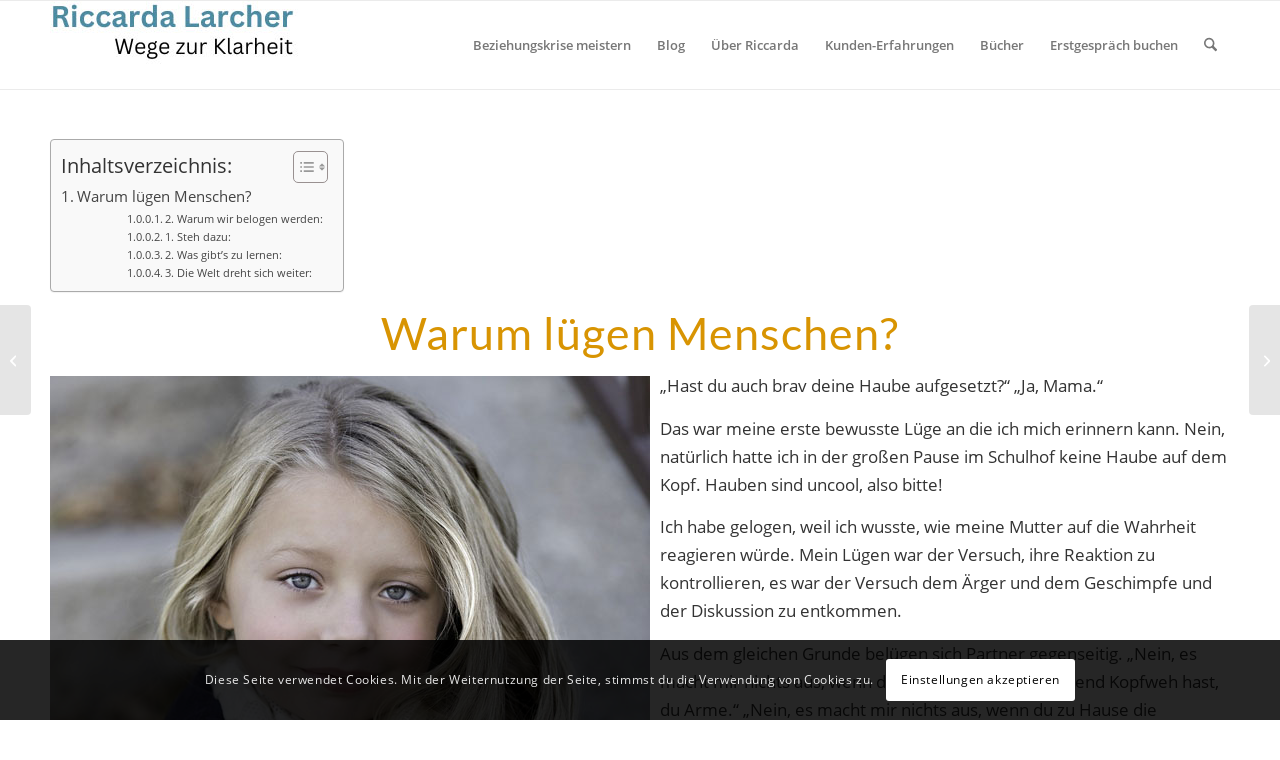

--- FILE ---
content_type: text/css
request_url: https://www.wegezurklarheit.com/wp-content/themes/enfold-child/style.css?ver=7.1.1
body_size: 997
content:
/*
Theme Name: Enfold Child
Description: A <a href='http://codex.wordpress.org/Child_Themes'>Child Theme</a> for the Enfold Wordpress Theme. If you plan to do a lot of file modifications we recommend to use this Theme instead of the original Theme. Updating wil be much easier then.
Version: 1.0
Author: Kriesi
Author URI: http://www.kriesi.at
Template: enfold
*/



/*Add your own styles here:*/

 <meta property="og:image" content="https://www.wegezurklarheit.com/wp-content/uploads/2020/08/sophia-baboolal-OBA5HarJh6E-unsplash-scaled.jpg">


/* +++++++++++++++++++++++++++++++++ */

/* CK, 2023-06-26, Uebernahme CSS von Theme-Optionen */

/* +++++++++++++++++++++++++++++++++ */

.entry-content-wrapper .post-title {
    font-size: 35px !important;
    line-height: 1.3em !important;
}

.page-id-424 h3.entry-title { font-size: 18px; font-weight: bold !important; }
@media only screen and (max-width: 767px) {
.responsive #scroll-top-link {
  display: block !important;
}}

@media only screen and (max-width: 479px) { .responsive .mc4wp-form .form_element{width:100%;clear:both;margin-right:0;margin-left:0;float:none} }


  #top.page-id-289 .av-layout-grid-container .av_one_fourth:nth-child(2n+1) {
    clear: both;
  }
}

.pagination span,
.pagination a {
 display:block;
 float:left;
 font-size:17px;
 line-height:13px;
 padding:2px 9px 1px 9px;
 text-decoration:none;
 width:auto
}
#top .pagination .current,
#top .pagination a,
#top .fullsize .template-blog .pagination a {
 float:left;
 height:35px;
 width:35px;
 line-height:35px;
 text-align:center;
 padding:0;
 border-radius:100px;
 margin-right:3px;
 box-shadow:0px 0px 1px 0px rgba(0,0,0,0.2)
}
.pagination .current {
 font-size:17px;
 /*! padding:1px 9px 1px 9px; */font-weight:bold
}

.avia-button span {
  font-size:18px !important;
}

.avia-content-slider .slide-meta { display: none; }

blockquote p {font-family: 'caveat-2'!important; font-size: 36px;}

.avia-icon-list .iconlist_title { text-transform: none; }

#top #wrap_all .header_color .av-menu-button-colored > a .avia-menu-text {
    background-color: #d6006e;
    color: #ffffff;
    border-color: #d6006e;
}

/* +++++++++++++++++++++++++++++++++ */

/* +++++++++++++++++++++++++++++++++ */
/* CK, 2024-02-08, Spezial-HL im Headerbild */
/* +++++++++++++++++++++++++++++++++ */


.av_custom_color.av-subheading.av-subheading_below h2 {
    /*color: blue!important;*/
    font-size: 24px!important;
}



--- FILE ---
content_type: text/css
request_url: https://www.wegezurklarheit.com/wp-content/uploads/dynamic_avia/avia_posts_css/post-4568.css?ver=ver-1759373289
body_size: 55
content:
#top .av-special-heading.av-9dvdm0-484136f025d18ffe449a57898a3e29d5{padding-bottom:10px;color:#b02b2c}body .av-special-heading.av-9dvdm0-484136f025d18ffe449a57898a3e29d5 .av-special-heading-tag .heading-char{font-size:25px}.av-special-heading.av-9dvdm0-484136f025d18ffe449a57898a3e29d5 .special-heading-inner-border{border-color:#b02b2c}.av-special-heading.av-9dvdm0-484136f025d18ffe449a57898a3e29d5 .av-subheading{font-size:15px} #top .hr.hr-invisible.av-6lirlk-ee3dc96492d1f8d2179d60ddccd99c0f{height:20px}